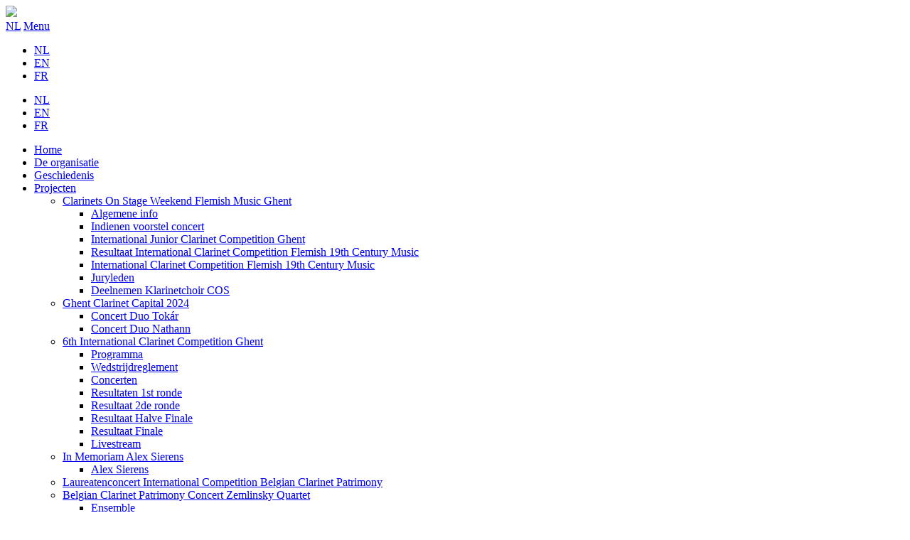

--- FILE ---
content_type: text/html
request_url: http://international-music-promotion.be/nl/pagina/the-masterclasses
body_size: 10135
content:
<!DOCTYPE html>
<!--[if lt IE 7 ]> <html lang="nl" class="ie6"> <![endif]-->
<!--[if IE 7 ]> <html lang="nl" class="ie7"> <![endif]-->
<!--[if IE 8 ]> <html lang="nl" class="ie8"> <![endif]-->
<!--[if IE 9 ]> <html lang="nl" class="ie9"> <![endif]-->
<!--[if (gt IE 9)|!(IE)]><!--> <html lang="nl" class="no-js"> <!--<![endif]-->
<head>
	<meta http-equiv="Content-Type" content="text/html; charset=UTF-8"> 
	<meta http-equiv="X-UA-Compatible" content="IE=edge,chrome=1">
	<meta name="viewport" content="width=device-width, user-scalable=yes, initial-scale=1, maximum-scale=1">

	

	<!-- For third-generation iPad with high-resolution Retina display from iOS7: -->
	<link rel="apple-touch-icon-precomposed" sizes="152x152" href="http://www.international-music-promotion.be/public/images/icons/touch/152x152.png" />
	<!-- For third-generation iPad with high-resolution Retina display until iOS6: -->
	<link rel="apple-touch-icon-precomposed" sizes="144x144" href="http://www.international-music-promotion.be/public/images/icons/touch/144x144.png" />
	<!-- For iPhone with high-resolution Retina display from iOS7: -->
	<link rel="apple-touch-icon-precomposed" sizes="120x120" href="http://www.international-music-promotion.be/public/images/icons/touch/120x120.png" />
	<!-- For iPhone with high-resolution Retina display until iOS6: -->
	<link rel="apple-touch-icon-precomposed" sizes="114x114" href="http://www.international-music-promotion.be/public/images/icons/touch/114x114.png" />
	<!-- For first- and second-generation iPad: -->
	<link rel="apple-touch-icon-precomposed" sizes="72x72" href="http://www.international-music-promotion.be/public/images/icons/touch/72x72.png" />
	<!-- For non-Retina iPhone, iPod Touch, and Android 2.1+ devices: -->
	<link rel="apple-touch-icon-precomposed" sizes="57x57" href="http://www.international-music-promotion.be/public/images/icons/touch/57x57.png" />

	<link href="http://www.international-music-promotion.be/public/images/icons/favicon.ico" rel="shortcut icon" />
	<link href="http://www.international-music-promotion.be/public/images/icons/favicon.ico" rel="favicon" />


	<link rel="canonical" href="">

		<meta name="title" content="International Music Promotion" >
<meta name="keywords" content="International, Music, Promotion" >
<meta name="description" content="
	CLARINETS ON STAGE/THE MASTERCLASSES richt zich naast de conservatorium en universiteit studenten met specialisatie &amp;lsquo;klarinet&amp;rsquo; ook tot de jong-professionelen. Dit project richt zich op individueel onderricht en effectieve masterclas..." >
<meta name="og:description" content="
	CLARINETS ON STAGE/THE MASTERCLASSES richt zich naast de conservatorium en universiteit studenten met specialisatie &amp;lsquo;klarinet&amp;rsquo; ook tot de jong-professionelen. Dit project richt zich op individueel onderricht en effectieve masterclas..." >
<meta name="og:site_name" content="International Music Promotion" >
<meta name="og:title" content="International Music Promotion" >
<meta name="og:image" content="http://www.international-music-promotion.be/public/images/imp_logo_facebook_og.png?v1.0" >
<meta name="og:locale" content="nl_BE" >
<meta name="og:url" content="/" >
<meta name="og:type" content="website" >	<title>The Masterclasses - International Music Promotion</title>	<link href="http://www.international-music-promotion.be/public/css/base.css?vv2014-05-15" media="screen, print" rel="stylesheet" type="text/css" >
<link href="http://www.international-music-promotion.be/public/css/grid.css?vv2014-05-15" media="screen, print" rel="stylesheet" type="text/css" >
<link href="http://www.international-music-promotion.be/public/css/forms.css?vv2014-05-15" media="screen, print" rel="stylesheet" type="text/css" >
<link href="http://www.international-music-promotion.be/public/css/social.css?vv2014-05-15" media="screen, print" rel="stylesheet" type="text/css" >
<link href="http://www.international-music-promotion.be/public/css/screen.css?vv2014-05-15" media="screen, print" rel="stylesheet" type="text/css" >
<link href="http://www.international-music-promotion.be/public/js/fancybox/jquery.fancybox.css?vv2014-05-15" media="screen, print" rel="stylesheet" type="text/css" >
<link href="http://www.international-music-promotion.be/public/css/print.css?vv2014-05-15" media="print" rel="stylesheet" type="text/css" >
		<script type="text/javascript" src="https://ajax.googleapis.com/ajax/libs/jquery/1.7/jquery.min.js"></script>
	<script type="text/javascript" src="http://www.international-music-promotion.be/public/js/fancybox/jquery.fancybox.pack.js"></script>
	<script type="text/javascript" src="http://www.international-music-promotion.be/public/js/modernizr.custom.js"></script>
	<script type="text/javascript" src="http://www.international-music-promotion.be/public/js/scripts.js"></script>	
	<script src="https://cdn.lr-ingest.io/LogRocket.min.js" crossorigin="anonymous"></script>
	<script>window.LogRocket && window.LogRocket.init('vv6cap/international-music-promotion');</script>
	<!--[if lt IE 9]>
		<script type="text/javascript" src="http://www.international-music-promotion.be/public/js/html5.js"></script>
		<script type="text/javascript" src="http://www.international-music-promotion.be/public/js/respond.min.js"></script>
	<![endif]-->
	<link href='https://fonts.googleapis.com/css?family=Oswald' rel='stylesheet' type='text/css'>
	<script type="text/javascript">
	  WebFontConfig = {
	    google: { families: [ 'Open+Sans:400,600:latin','PT+Sans:700:latin' ] }
	  };
	  (function() {
	    var wf = document.createElement('script');
	    wf.src = ('https:' == document.location.protocol ? 'https' : 'http') +
	      '://ajax.googleapis.com/ajax/libs/webfont/1/webfont.js';
	    wf.type = 'text/javascript';
	    wf.async = 'true';
	    var s = document.getElementsByTagName('script')[0];
	    s.parentNode.insertBefore(wf, s);
	  })(); </script>	
		
	
	<script>
  (function(i,s,o,g,r,a,m){i['GoogleAnalyticsObject']=r;i[r]=i[r]||function(){
  (i[r].q=i[r].q||[]).push(arguments)},i[r].l=1*new Date();a=s.createElement(o),
  m=s.getElementsByTagName(o)[0];a.async=1;a.src=g;m.parentNode.insertBefore(a,m)
  })(window,document,'script','//www.google-analytics.com/analytics.js','ga');

  ga('create', 'UA-2298238-8', 'international-music-promotion.be');
  ga('send', 'pageview');

</script>
	
</head>
<body id="pages-show">

	<header class="main">
		<div class="colors"><span></span><span></span><span></span><span></span></div>
		<div class="container">
			<a style="border-bottom:0px;" href="/" class="logo"> <img class="logo" src="http://www.international-music-promotion.be/public/images/transp.png"/></a>			<div class="hide-mobile">
				<div class="soc">
    <a class="soc-facebook" href="http://www.facebook.com/ImpVzw"></a>
    <a class="soc-twitter" href="http://www.twitter.com"></a>
    <a class="soc-youtube soc-icon-last" href="http://www.youtube.com/user/IMPvzw/videos"></a>
</div>			</div>
			<nav>
				
				<a href="javascript:void(0);" id="toggle-language" class="hide-desktop">NL</a>
				<a href="javascript:void(0);" id="toggle-main-menu" class="hide-desktop">Menu</a>
				<ul class="language">
	<li class="active"><a href="/nl/pagina/the-masterclasses">NL</a></li>
	<li ><a href="/en/page/the-masterclasses">EN</a></li>
	<li ><a href="/fr/page/the-masterclasses">FR</a></li>
</ul>
			</nav>

		</div>
	</header>
	<div class="container">
		<aside class="menu language">
			<nav>
			<ul class="language">
	<li class="active"><a href="/nl/pagina/the-masterclasses">NL</a></li>
	<li ><a href="/en/page/the-masterclasses">EN</a></li>
	<li ><a href="/fr/page/the-masterclasses">FR</a></li>
</ul>			
			</nav>
		</aside>
		<aside class="menu menu-main">
            <nav>
	<ul class="navigation">
    <li>
        <a id="menu-menu-home" title="Home" href="/nl">Home</a>
    </li>
    <li>
        <a id="menu-menu-about" title="De organisatie" href="/nl/pagina/de-organisatie">De organisatie</a>
    </li>
    <li>
        <a id="menu-menu-history" title="Geschiedenis" href="/nl/pagina/geschiedenis">Geschiedenis</a>
    </li>
    <li class="active">
        <a id="menu-menu-projecten" title="Projecten" href="/nl/project">Projecten</a>
        <ul>
            <li>
                <a id="menu-menu-project-41" title="Clarinets On Stage Weekend Flemish Music Ghent" href="/nl/project/clarinets-on-stage-weekend-flemish-music-ghent">Clarinets On Stage Weekend Flemish Music Ghent</a>
                <ul>
                    <li>
                        <a id="menu-menu-Info_COS_2026" title="Algemene info" href="/nl/pages/show/id/172">Algemene info</a>
                    </li>
                    <li>
                        <a id="menu-menu-Proposal_COS_206" title="Indienen voorstel concert" href="/nl/pagina/indienen-voorstel-concert">Indienen voorstel concert</a>
                    </li>
                    <li>
                        <a id="menu-menu-Junior_wedstrijd_2026" title="International Junior Clarinet Competition Ghent" href="/nl/pagina/international-junior-clarinet-competition-ghent">International Junior Clarinet Competition Ghent</a>
                    </li>
                    <li>
                        <a id="menu-menu-Resultaat_online_COS" title="Resultaat International Clarinet Competition Flemish 19th Century Music" href="/nl/pagina/resultaat-international-clarinet-competition-flemish-19th-century-music">Resultaat International Clarinet Competition Flemish 19th Century Music</a>
                    </li>
                    <li>
                        <a id="menu-menu-Online_wedstrijd_COS_2026" title="International Clarinet Competition Flemish 19th Century Music" href="/nl/pagina/international-clarinet-competition-flemish-19th-century-music">International Clarinet Competition Flemish 19th Century Music</a>
                    </li>
                    <li>
                        <a id="menu-menu-Jury_wedstrijd_COS_2026" title="Juryleden" href="/nl/pagina/juryleden">Juryleden</a>
                    </li>
                    <li>
                        <a id="menu-menu-Choir_COS_2026" title="Deelnemen Klarinetchoir COS" href="/nl/pages/show/id/173">Deelnemen Klarinetchoir COS</a>
                    </li>
                </ul>
            </li>
            <li>
                <a id="menu-menu-project-40" title="Ghent Clarinet Capital 2024" href="/nl/project/ghent-clarinet-capital-2024">Ghent Clarinet Capital 2024</a>
                <ul>
                    <li>
                        <a id="menu-menu-Concert_Duo_Tokár" title="Concert Duo Tokár" href="/nl/pagina/concert-duo-tok&amp;Atilde;&amp;iexcl;r">Concert Duo Tokár</a>
                    </li>
                    <li>
                        <a id="menu-menu-Concert_Duo_Nathann" title="Concert Duo Nathann" href="/nl/pagina/concert-duo-nathann">Concert Duo Nathann</a>
                    </li>
                </ul>
            </li>
            <li>
                <a id="menu-menu-project-38" title="6th International Clarinet Competition Ghent" href="/nl/project/6th-international-clarinet-competition-ghent">6th International Clarinet Competition Ghent</a>
                <ul>
                    <li>
                        <a id="menu-menu-Programma_6th_ICCG" title="Programma" href="/nl/pagina/programma-4">Programma</a>
                    </li>
                    <li>
                        <a id="menu-menu-Wedstrijdreglement_2024" title="Wedstrijdreglement" href="/nl/pagina/wedstrijdreglement-7">Wedstrijdreglement</a>
                    </li>
                    <li>
                        <a id="menu-menu-Concerten_6ICCG" title="Concerten" href="/nl/pages/show/id/161">Concerten</a>
                    </li>
                    <li>
                        <a id="menu-menu-Resultaten_1ste_ronde_6th_ICCG" title="Resultaten 1st ronde" href="/nl/pagina/resultaten-1st-ronde-1">Resultaten 1st ronde</a>
                    </li>
                    <li>
                        <a id="menu-menu-Resultaat_2de_ronde_6ICCG" title="Resultaat 2de ronde" href="/nl/pages/show/id/165">Resultaat 2de ronde</a>
                    </li>
                    <li>
                        <a id="menu-menu-Resultaat_halve_finale_6ICCG" title="Resultaat Halve Finale" href="/nl/pages/show/id/167">Resultaat Halve Finale</a>
                    </li>
                    <li>
                        <a id="menu-menu-Resultaat_finale_6ICCG" title="Resultaat Finale" href="/nl/pages/show/id/168">Resultaat Finale</a>
                    </li>
                    <li>
                        <a id="menu-menu-Livestream_6ICCG" title="Livestream" href="/nl/pagina/livestream">Livestream</a>
                    </li>
                </ul>
            </li>
            <li>
                <a id="menu-menu-project-39" title="In Memoriam Alex Sierens" href="/nl/project/in-memoriam-alex-sierens">In Memoriam Alex Sierens</a>
                <ul>
                    <li>
                        <a id="menu-menu-Alex_Sierens" title="Alex Sierens" href="/nl/pages/show/id/160">Alex Sierens</a>
                    </li>
                </ul>
            </li>
            <li>
                <a id="menu-menu-project-35" title="Laureatenconcert International Competition Belgian Clarinet Patrimony" href="/nl/project/laureatenconcert-international-competition-belgian-clarinet-patrimony">Laureatenconcert International Competition Belgian Clarinet Patrimony</a>
            </li>
            <li>
                <a id="menu-menu-project-36" title="Belgian Clarinet Patrimony Concert Zemlinsky Quartet" href="/nl/project/belgian-clarinet-patrimony-concert-zemlinsky-quartet">Belgian Clarinet Patrimony Concert Zemlinsky Quartet</a>
                <ul>
                    <li>
                        <a id="menu-menu-BCP_Concert_Zemlinsky" title="Ensemble" href="/nl/pages/show/id/153">Ensemble</a>
                    </li>
                </ul>
            </li>
            <li>
                <a id="menu-menu-project-37" title="Dag van de Klarinet - Belgian Clarinet Patrimony" href="/nl/project/dag-van-de-klarinet-belgian-clarinet-patrimony">Dag van de Klarinet - Belgian Clarinet Patrimony</a>
                <ul>
                    <li>
                        <a id="menu-menu-project-37-subscribe" title="Inschrijven" href="/nl/inschrijven/inschrijvingsformulier-dag-van-de-klarinet">Inschrijven</a>
                    </li>
                    <li>
                        <a id="menu-menu-Betaling_" title="Betaling" href="/nl/pages/show/id/156">Betaling</a>
                    </li>
                </ul>
            </li>
            <li>
                <a id="menu-menu-project-34" title="International Competition Belgian Clarinet Patrimony" href="/nl/project/international-competition-belgian-clarinet-patrimony">International Competition Belgian Clarinet Patrimony</a>
                <ul>
                    <li>
                        <a id="menu-menu-Wedstrijdreglement_2023" title="Wedstrijdreglement" href="/nl/pagina/wedstrijdreglement-6">Wedstrijdreglement</a>
                    </li>
                    <li>
                        <a id="menu-menu-Programma_ICBCP" title="Programma" href="/nl/pagina/programma-3">Programma</a>
                    </li>
                    <li>
                        <a id="menu-menu-Resultaten_ICBCP" title="Resultaten" href="/nl/pagina/resultaten-1">Resultaten</a>
                    </li>
                </ul>
            </li>
            <li>
                <a id="menu-menu-project-33" title="DAG VAN DE KLARINET" href="/nl/project/dag-van-de-klarinet">DAG VAN DE KLARINET</a>
                <ul>
                    <li>
                        <a id="menu-menu-Docenten_COS" title="Docenten" href="/nl/pagina/docenten-1">Docenten</a>
                    </li>
                </ul>
            </li>
            <li>
                <a id="menu-menu-project-32" title="Clarinets On Stage.NL" href="/nl/project/clarinets-on-stagenl">Clarinets On Stage.NL</a>
                <ul>
                    <li>
                        <a id="menu-menu-Deelnemende_choirs" title="Clarinet Choirs" href="/nl/pagina/clarinet-choirs">Clarinet Choirs</a>
                    </li>
                    <li>
                        <a id="menu-menu-Docenten_COS_NL_2022" title="Docenten" href="/nl/pagina/docenten">Docenten</a>
                    </li>
                    <li>
                        <a id="menu-menu-Voor_wie" title="Wie kan deelnemen?" href="/nl/pages/show/id/135">Wie kan deelnemen?</a>
                    </li>
                    <li>
                        <a id="menu-menu-Wat?" title="Wat?" href="/nl/pages/show/id/136">Wat?</a>
                    </li>
                    <li>
                        <a id="menu-menu-Waar?" title="Locatie" href="/nl/pages/show/id/138">Locatie</a>
                    </li>
                    <li>
                        <a id="menu-menu-Kostprijs" title="Kostprijs" href="/nl/pagina/kostprijs">Kostprijs</a>
                    </li>
                </ul>
            </li>
            <li>
                <a id="menu-menu-project-26" title="5th International Clarinet Competition Ghent" href="/nl/project/5th-international-clarinet-competition-ghent">5th International Clarinet Competition Ghent</a>
                <ul>
                    <li>
                        <a id="menu-menu-Planning_wedstrijd_2022" title="Planning" href="/nl/pagina/planning-3">Planning</a>
                    </li>
                    <li>
                        <a id="menu-menu-Programma_5th_ICCG" title="Programma" href="/nl/pagina/programma-2">Programma</a>
                    </li>
                    <li>
                        <a id="menu-menu-Jury_2021" title="Jury" href="/nl/pagina/jury-6">Jury</a>
                    </li>
                    <li>
                        <a id="menu-menu-Tickets" title="Tickets" href="/nl/pages/show/id/139">Tickets</a>
                    </li>
                    <li>
                        <a id="menu-menu-Livestream" title="Livestream competition" href="/nl/pagina/livestream-competition">Livestream competition</a>
                    </li>
                    <li>
                        <a id="menu-menu-Ensemble_&amp;_Orkest" title="Ensemble &amp; Orkest" href="/nl/pagina/ensemble-orkest">Ensemble &amp; Orkest</a>
                    </li>
                    <li>
                        <a id="menu-menu-Resultaten_finale" title="Resultaten Finale" href="/nl/pages/show/id/143">Resultaten Finale</a>
                    </li>
                    <li>
                        <a id="menu-menu-Resultaten_halve_finale" title="Resultaten Halve Finale" href="/nl/pagina/resultaten-halve-finale">Resultaten Halve Finale</a>
                    </li>
                    <li>
                        <a id="menu-menu-Resultaten_2de_ronde" title="Resultaten 2de ronde" href="/nl/pages/show/id/141">Resultaten 2de ronde</a>
                    </li>
                    <li>
                        <a id="menu-menu-Resultaten_1ste_ronde" title="Resultaten 1ste ronde" href="/nl/pagina/resultaten-1ste-ronde">Resultaten 1ste ronde</a>
                    </li>
                    <li>
                        <a id="menu-menu-Resultaten_preselectie" title="Resultaten Preselectie" href="/nl/pagina/resultaten-preselectie">Resultaten Preselectie</a>
                    </li>
                    <li>
                        <a id="menu-menu-Wedstrijdreglement_2021" title="Wedstrijdreglement" href="/nl/pagina/wedstrijdreglement-5">Wedstrijdreglement</a>
                    </li>
                </ul>
            </li>
            <li>
                <a id="menu-menu-project-30" title="Concert Zemlinsky Quartet Lievegem" href="/nl/project/concert-zemlinsky-quartet-lievegem">Concert Zemlinsky Quartet Lievegem</a>
                <ul>
                    <li>
                        <a id="menu-menu-Zemlinsky_Quartet" title="Zemlinsky Quartet" href="/nl/pagina/zemlinsky-quartet">Zemlinsky Quartet</a>
                    </li>
                    <li>
                        <a id="menu-menu-Solisten_Zemlinsky" title="Solisten" href="/nl/pagina/solisten">Solisten</a>
                    </li>
                    <li>
                        <a id="menu-menu-Link_Streaming" title="Link Streaming" href="/nl/pages/show/id/130">Link Streaming</a>
                    </li>
                </ul>
            </li>
            <li>
                <a id="menu-menu-project-31" title="Concert Zemlinsky Quartet Oostende" href="/nl/project/concert-zemlinsky-quartet-oostende">Concert Zemlinsky Quartet Oostende</a>
                <ul>
                    <li>
                        <a id="menu-menu-Zemlinsky_Quartet_2" title="Zemlinsky Quartet" href="/nl/pages/show/id/128">Zemlinsky Quartet</a>
                    </li>
                    <li>
                        <a id="menu-menu-Solisten_Zemlinsky_2" title="Solisten" href="/nl/pages/show/id/129">Solisten</a>
                    </li>
                </ul>
            </li>
            <li>
                <a id="menu-menu-project-29" title="Persvoorstelling Van Eyck Revisited" href="/nl/project/persvoorstelling-van-eyck-revisited">Persvoorstelling Van Eyck Revisited</a>
            </li>
            <li class="active">
                <a id="menu-menu-project-23" title="Clarinets On Stage 2020" href="/nl/project/clarinets-on-stage-2020">Clarinets On Stage 2020</a>
                <ul>
                    <li>
                        <a id="menu-menu-Clarinets_On_Stage_/_The_Academy" title="The Academy" href="/nl/pagina/the-academy">The Academy</a>
                    </li>
                    <li class="active">
                        <a id="menu-menu-Clarinets_On_Stage_/_The_Masterclasses" title="The Masterclasses" href="/nl/pagina/the-masterclasses">The Masterclasses</a>
                    </li>
                    <li>
                        <a id="menu-menu-Clarinets_On_Stage_/_Docenten" title="Docenten / Professoren" href="/nl/pagina/docenten-professoren">Docenten / Professoren</a>
                    </li>
                </ul>
            </li>
            <li>
                <a id="menu-menu-project-25" title="Clarinets On Stage: The Concerts" href="/nl/project/clarinets-on-stage-the-concerts">Clarinets On Stage: The Concerts</a>
                <ul>
                    <li>
                        <a id="menu-menu-Concert_TIC" title="Concert The International Clarinets" href="/nl/pagina/concert-the-international-clarinets">Concert The International Clarinets</a>
                    </li>
                    <li>
                        <a id="menu-menu-Concert_Yassine_COS" title="Concert Duo Yassine &amp; Taha Posman" href="/nl/pagina/concert-duo-yassine-taha-posman">Concert Duo Yassine &amp; Taha Posman</a>
                    </li>
                    <li>
                        <a id="menu-menu-Concert_Black_Monster" title="Concert Black Monster" href="/nl/pagina/concert-black-monster">Concert Black Monster</a>
                    </li>
                    <li>
                        <a id="menu-menu-Slothappening_COS_2020" title="Slothappening Clarinets On Stage" href="/nl/pagina/slothappening-clarinets-on-stage">Slothappening Clarinets On Stage</a>
                    </li>
                    <li>
                        <a id="menu-menu-Concert_Arte_Amanti_Festival" title="Concert Arte Amanti Festival" href="/nl/pagina/concert-arte-amanti-festival">Concert Arte Amanti Festival</a>
                    </li>
                    <li>
                        <a id="menu-menu-Concert_Arlequino_COS" title="Concert Arlequino Porcelino" href="/nl/pagina/concert-arlequino-porcelino">Concert Arlequino Porcelino</a>
                    </li>
                    <li>
                        <a id="menu-menu-Tickets_Concertreeks_COS" title="Tickets" href="/nl/pagina/tickets">Tickets</a>
                    </li>
                </ul>
            </li>
            <li>
                <a id="menu-menu-project-22" title="Clarinetfest 2018" href="/nl/project/clarinetfest-2018">Clarinetfest 2018</a>
                <ul>
                    <li>
                        <a id="menu-menu-Concerten_Clarinetfest" title="Concerten" href="/nl/pagina/concerten">Concerten</a>
                    </li>
                </ul>
            </li>
            <li>
                <a id="menu-menu-project-21" title="Junior Clarinet Competition 2018" href="/nl/project/junior-clarinet-competition-2018">Junior Clarinet Competition 2018</a>
                <ul>
                    <li>
                        <a id="menu-menu-wedstrijdreglement_2018" title="Wedstrijdreglement" href="/nl/pagina/wedstrijdreglement-3">Wedstrijdreglement</a>
                    </li>
                    <li>
                        <a id="menu-menu-Foto's_Junior_Competition_2018" title="Foto's" href="/nl/pagina/foto-s-3">Foto's</a>
                    </li>
                </ul>
            </li>
            <li>
                <a id="menu-menu-project-20" title="Clarinets on Stage 2018" href="/nl/project/clarinets-on-stage-2018">Clarinets on Stage 2018</a>
                <ul>
                    <li>
                        <a id="menu-menu-Info_COS_2018" title="Informatie" href="/nl/pages/show/id/100">Informatie</a>
                    </li>
                    <li>
                        <a id="menu-menu-Master_Classes" title="Master Classes" href="/nl/pagina/master-classes">Master Classes</a>
                    </li>
                    <li>
                        <a id="menu-menu-Docenten" title="Professoren / Docenten" href="/nl/pages/show/id/101">Professoren / Docenten</a>
                    </li>
                    <li>
                        <a id="menu-menu-Foto's_COS_2018" title="Foto's" href="/nl/pages/show/id/105">Foto's</a>
                    </li>
                </ul>
            </li>
            <li>
                <a id="menu-menu-project-19" title="Gent Klarinet Festival 2017" href="/nl/project/gent-klarinet-festival-2017">Gent Klarinet Festival 2017</a>
                <ul>
                    <li>
                        <a id="menu-menu-Halve_finale" title="Concert Halve Finale '4th International Clarinet Competition'" href="/nl/pagina/concert-halve-finale-4th-international-clarinet-competition">Concert Halve Finale '4th International Clarinet Competition'</a>
                    </li>
                    <li>
                        <a id="menu-menu-Finale_2017" title="Concert Finale '4th International Clarinet Competition'" href="/nl/pages/show/id/91">Concert Finale '4th International Clarinet Competition'</a>
                    </li>
                </ul>
            </li>
            <li>
                <a id="menu-menu-project-17" title="4th International Clarinet Competition Ghent" href="/nl/project/4th-international-clarinet-competition-ghent">4th International Clarinet Competition Ghent</a>
                <ul>
                    <li>
                        <a id="menu-menu-Bescherming_Koningin_Paola_4th_International_Clari" title="Onder de bescherming van H.M. Koningin Paola" href="/nl/pages/show/id/85">Onder de bescherming van H.M. Koningin Paola</a>
                    </li>
                    <li>
                        <a id="menu-menu-Programma_2017" title="Programma" href="/nl/pagina/programma-1">Programma</a>
                    </li>
                    <li>
                        <a id="menu-menu-Wedstrijdsreglement_2017" title="Wedstrijdreglement" href="/nl/pagina/wedstrijdreglement-2">Wedstrijdreglement</a>
                    </li>
                    <li>
                        <a id="menu-menu-Jury_4th_International_Clarinet_Competition" title="Jury" href="/nl/pagina/jury-5">Jury</a>
                    </li>
                    <li>
                        <a id="menu-menu-Planning_4th_International_Clarinet_Competition" title="Planning" href="/nl/pagina/planning-2">Planning</a>
                    </li>
                    <li>
                        <a id="menu-menu-Pianisten_2017" title="Begeleiders" href="/nl/pages/show/id/86">Begeleiders</a>
                    </li>
                    <li>
                        <a id="menu-menu-Strijkkwartet_2017" title="Strijkkwartet" href="/nl/pagina/strijkkwartet">Strijkkwartet</a>
                    </li>
                    <li>
                        <a id="menu-menu-Orkest" title="Orkest" href="/nl/pagina/orkest">Orkest</a>
                    </li>
                    <li>
                        <a id="menu-menu-Resultaat_finale_2017" title="Resultaten Finale" href="/nl/pages/show/id/97">Resultaten Finale</a>
                    </li>
                    <li>
                        <a id="menu-menu-Bedankt" title="Dank u" href="/nl/pages/show/id/98">Dank u</a>
                    </li>
                </ul>
            </li>
            <li>
                <a id="menu-menu-project-18" title="Clarinets on Stage 2017" href="/nl/project/clarinets-on-stage-2017">Clarinets on Stage 2017</a>
                <ul>
                    <li>
                        <a id="menu-menu-Informatie_stage_2017" title="Info" href="/nl/pages/show/id/83">Info</a>
                    </li>
                    <li>
                        <a id="menu-menu-Slotconcert_stage_2017" title="Slotconcert" href="/nl/pages/show/id/84">Slotconcert</a>
                    </li>
                </ul>
            </li>
            <li>
                <a id="menu-menu-project-15" title="Clarinets on Stage" href="/nl/project/clarinets-on-stage">Clarinets on Stage</a>
                <ul>
                    <li>
                        <a id="menu-menu-Informatie" title="Info" href="/nl/pages/show/id/77">Info</a>
                    </li>
                    <li>
                        <a id="menu-menu-Foto's_Clarinets_on_Stage_2016" title="Foto's" href="/nl/pages/show/id/82">Foto's</a>
                    </li>
                </ul>
            </li>
            <li>
                <a id="menu-menu-project-11" title="5th European Clarinet Festival" href="/nl/project/5th-european-clarinet-festival">5th European Clarinet Festival</a>
                <ul>
                    <li>
                        <a id="menu-menu-Deelnemers" title="Deelnemers" href="/nl/pagina/deelnemers">Deelnemers</a>
                    </li>
                    <li>
                        <a id="menu-menu-Planning_5th_European_Clarinet_Festival" title="Planning" href="/nl/pagina/planning-1">Planning</a>
                    </li>
                    <li>
                        <a id="menu-menu-Repetitieschema" title="Planning repetities" href="/nl/pagina/planning-repetities">Planning repetities</a>
                    </li>
                </ul>
            </li>
            <li>
                <a id="menu-menu-project-13" title="Concerten Les Bons Becs" href="/nl/project/concerten-les-bons-becs">Concerten Les Bons Becs</a>
                <ul>
                    <li>
                        <a id="menu-menu-Special_Guests" title="Special Guests" href="/nl/pagina/special-guests">Special Guests</a>
                    </li>
                </ul>
            </li>
            <li>
                <a id="menu-menu-project-12" title="Concerten 3rd International Clarinet Competition Ghent" href="/nl/project/concerten-3rd-international-clarinet-competition-ghent">Concerten 3rd International Clarinet Competition Ghent</a>
            </li>
            <li>
                <a id="menu-menu-project-10" title="3rd International Clarinet Competition" href="/nl/project/3rd-international-clarinet-competition">3rd International Clarinet Competition</a>
                <ul>
                    <li>
                        <a id="menu-menu-Wedstrijdsreglement" title="Wedstrijdreglement" href="/nl/pagina/wedstrijdreglement-1">Wedstrijdreglement</a>
                    </li>
                    <li>
                        <a id="menu-menu-Programma" title="Programma" href="/nl/pagina/programma">Programma</a>
                    </li>
                    <li>
                        <a id="menu-menu-Jury_3rd_International_Clarinet_Competition" title="Jury" href="/nl/pagina/jury-4">Jury</a>
                    </li>
                    <li>
                        <a id="menu-menu-Concerten" title="Concerten" href="/nl/pages/show/id/64">Concerten</a>
                    </li>
                    <li>
                        <a id="menu-menu-foto's_3rd_International_Clarinet_Competition" title="Foto's" href="/nl/pagina/foto-s-1">Foto's</a>
                    </li>
                    <li>
                        <a id="menu-menu-Resultaten_3rd_International_Clarinet_Competition" title="Resultaten" href="/nl/pagina/resultaten">Resultaten</a>
                    </li>
                    <li>
                        <a id="menu-menu-Pers" title="Pers" href="/nl/pages/show/id/67">Pers</a>
                    </li>
                </ul>
            </li>
            <li>
                <a id="menu-menu-project-8" title="Ghent Clarinet Capital 2015" href="/nl/project/ghent-clarinet-capital-2015">Ghent Clarinet Capital 2015</a>
                <ul>
                    <li>
                        <a id="menu-menu-De_Kunstenaar" title="De Kunstenaar" href="/nl/pagina/de-kunstenaar">De Kunstenaar</a>
                    </li>
                    <li>
                        <a id="menu-menu-Foto's_onthulling_beeld" title="Foto's onthulling beeld" href="/nl/pagina/foto-s-onthulling-beeld">Foto's onthulling beeld</a>
                    </li>
                    <li>
                        <a id="menu-menu-Foto's_laureatenconcert_2014" title="Foto's laureatenconcert" href="/nl/pagina/foto-s-laureatenconcert">Foto's laureatenconcert</a>
                    </li>
                    <li>
                        <a id="menu-menu-Artikel" title="Pers" href="/nl/pagina/pers">Pers</a>
                    </li>
                </ul>
            </li>
            <li>
                <a id="menu-menu-project-9" title="Laureatenconcert" href="/nl/project/laureatenconcert-1">Laureatenconcert</a>
            </li>
            <li>
                <a id="menu-menu-project-3" title="2nd Benelux Clarinet Competition" href="/nl/project/2nd-benelux-clarinet-competition">2nd Benelux Clarinet Competition</a>
                <ul>
                    <li>
                        <a id="menu-menu-Bescherming_Koningin_Paola_2nd_Benelux_Clarinet_Co" title="Onder de bescherming van H.M. Koninging Paola" href="/nl/pagina/onder-de-bescherming-van-hm-koninging-paola-3">Onder de bescherming van H.M. Koninging Paola</a>
                    </li>
                    <li>
                        <a id="menu-menu-wedstrijdreglement" title="Wedstrijdreglement" href="/nl/pagina/wedstrijdreglement">Wedstrijdreglement</a>
                    </li>
                    <li>
                        <a id="menu-menu-prijzen_benelux" title="Prijzen" href="/nl/pagina/prijzen">Prijzen</a>
                    </li>
                    <li>
                        <a id="menu-menu-jury_benelux" title="Jury" href="/nl/pagina/jury">Jury</a>
                    </li>
                    <li>
                        <a id="menu-menu-begeleiders" title="Pianobegeleiders" href="/nl/pagina/pianobegeleiders">Pianobegeleiders</a>
                    </li>
                    <li>
                        <a id="menu-menu-Resultaten_Lagere_Graad" title="Resultaten Lagere Graad" href="/nl/pagina/resultaten-lagere-graad">Resultaten Lagere Graad</a>
                    </li>
                    <li>
                        <a id="menu-menu-Resultaten_Middelbare_Graad" title="Resultaten Middelbare Graad" href="/nl/pagina/resultaten-middelbare-graad">Resultaten Middelbare Graad</a>
                    </li>
                    <li>
                        <a id="menu-menu-Resultaten_Hoger_Graad" title="Resultaten Hogere Graad" href="/nl/pagina/resultaten-hogere-graad">Resultaten Hogere Graad</a>
                    </li>
                    <li>
                        <a id="menu-menu-Foto's_2014" title="Foto's" href="/nl/pagina/foto-s-2">Foto's</a>
                    </li>
                </ul>
            </li>
            <li>
                <a id="menu-menu-project-6" title="Concert Simon Bolivar Youth Symphony Band" href="/nl/project/concert-simon-bolivar-youth-symphony-band">Concert Simon Bolivar Youth Symphony Band</a>
            </li>
            <li>
                <a id="menu-menu-project-2" title="3rd European Clarinet Festival" href="/nl/project/3rd-european-clarinet-festival">3rd European Clarinet Festival</a>
                <ul>
                    <li>
                        <a id="menu-menu-Foto's_3rd_European_Clarinet_Festival" title="Foto's" href="/nl/pagina/foto-s">Foto's</a>
                    </li>
                </ul>
            </li>
            <li>
                <a id="menu-menu-project-1" title="2nd International Clarinet Competition" href="/nl/project/2nd-international-clarinet-competition">2nd International Clarinet Competition</a>
                <ul>
                    <li>
                        <a id="menu-menu-Bescherming_Koningin_Paola_2nd_International_Clari" title="Onder de bescherming van H.M. Koningin Paola" href="/nl/pagina/onder-de-bescherming-van-hm-koningin-paola-2">Onder de bescherming van H.M. Koningin Paola</a>
                    </li>
                    <li>
                        <a id="menu-menu-Jury_2nd_International_Clarinet_Competition" title="Jury" href="/nl/pagina/jury-3">Jury</a>
                    </li>
                    <li>
                        <a id="menu-menu-Laureaten_2nd_International_Clarinet_Competition" title="Laureaten" href="/nl/pagina/laureaten-2">Laureaten</a>
                    </li>
                </ul>
            </li>
            <li>
                <a id="menu-menu-project-4" title="Laureatenconcert" href="/nl/project/laureatenconcert">Laureatenconcert</a>
            </li>
            <li>
                <a id="menu-menu-project-5" title="Benelux Clarinet Competition 2011" href="/nl/project/benelux-clarinet-competition-2011">Benelux Clarinet Competition 2011</a>
                <ul>
                    <li>
                        <a id="menu-menu-Bescherming_Koningin_Paola_Benelux_Competition_201" title="Onder de bescherming van H.M. Koningin Paola" href="/nl/pagina/onder-de-bescherming-van-hm-koningin-paola-1">Onder de bescherming van H.M. Koningin Paola</a>
                    </li>
                    <li>
                        <a id="menu-menu-jury_benelux_competition_2011" title="Jury" href="/nl/pagina/jury-2">Jury</a>
                    </li>
                    <li>
                        <a id="menu-menu-Laureaten_Benelux_2011" title="Laureaten" href="/nl/pagina/laureaten">Laureaten</a>
                    </li>
                </ul>
            </li>
            <li>
                <a id="menu-menu-project-7" title="1st International Clarinet Competition" href="/nl/project/1st-international-clarinet-competition">1st International Clarinet Competition</a>
                <ul>
                    <li>
                        <a id="menu-menu-Bescherming_Koningin_Paola" title="Onder de bescherming van H.M. Koningin Paola" href="/nl/pagina/onder-de-bescherming-van-hm-koningin-paola">Onder de bescherming van H.M. Koningin Paola</a>
                    </li>
                    <li>
                        <a id="menu-menu-Jury_1ste_International_Clarinet_Competition" title="Jury" href="/nl/pagina/jury-1">Jury</a>
                    </li>
                    <li>
                        <a id="menu-menu-Laureaten_International_Competiton_2010" title="Laureaten" href="/nl/pagina/laureaten-1">Laureaten</a>
                    </li>
                </ul>
            </li>
        </ul>
    </li>
    <li>
        <a id="menu-menu-media" title="Mediatheek" href="/nl/pagina/mediatheek">Mediatheek</a>
    </li>
    <li>
        <a id="menu-menu-links" title="Links" href="/nl/pagina/links">Links</a>
    </li>
    <li>
        <a id="menu-menu-contact" title="Contacteer ons" href="/nl/pagina/contacteer-ons">Contacteer ons</a>
    </li>
    <li>
        <a id="menu-menu-Privacy" title="Privacyverklaring" href="/nl/pagina/privacyverklaring">Privacyverklaring</a>
    </li>
</ul></nav>
			<div class="partners hide-mobile">
</div>			
			<div class="partners hide-mobile">
</div>
        </aside><div class="content">	
				<article>

<header><h1>The Masterclasses</h1></header>

	<p>
	CLARINETS ON STAGE/THE MASTERCLASSES richt zich naast de conservatorium en universiteit studenten met specialisatie &lsquo;klarinet&rsquo; ook tot de jong-professionelen. Dit project richt zich op individueel onderricht en effectieve masterclasses. Voor de individuele lessen stellen de studenten zelf een repertorium voor dat ze vermelden bij inschrijving. De lessen staan open voor alle deelnemers (zowel actief als passief). Naast deze individuele lessen geven de professoren ook masterclasses over &eacute;&eacute;n bepaald onderwerp, bv. Franse muziek, klassieke en romantische periode, hedendaagse muziek en -technieken, orkestspel, &hellip;</p>
<p>
	Er is voor de volledige cursus een pianist ter beschikking.</p>
<p>
	Speciaal voor dit onderdeel van Clarinets on Stage wordt samengewerkt met de absoluut internationale wereldtop.</p>
<p>
	Om de inschrijvingskost zo laag mogelijk te houden, werd gekozen om te verblijven in het prachtige PEACE VILLAGE in Mesen. Dit is een moderne hostel met kamers van 4 en 6 personen, in het hart van de regio waar de 1&deg; Wereldoorlog plaatsgreep. De inschrijvingsprijs omvat zowel de lessen als het verblijf met vol pension.</p>
<p>
	De plaatsen zijn beperkt, de organisatie zal de inschrijvingen sluiten op het moment dat de cursus vol zit. We raden dus aan om snel te reageren.</p>
<p>
	Voor de slothappening wordt de volledige groep per bus naar het Koninklijk Muziekconservatorium van Gent verplaatst. Daar vinden de concerten plaats (recital en kamermuziekconcert met de studenten). Het slot wordt een uitvoering van een selectie uit CARMINA BURANA voor solisten (klarinet), koor (Gents Madrigaalkoor) en Clarinetchoir (met alle deelnemers van zowel de ACADEMY als THE MASTERCLASSES).&nbsp; Er wordt speciaal voor deze uitvoering een aangepast arrangement gemaakt. Het geheel zal onder leiding staan van Johan Duijck, prof. aan het &ldquo;Koninklijk Conservatorium Gent&rdquo; en voormalig dirigent van het koor van &ldquo;Sint Martens in The Fields&rdquo; London.</p>
<p>
	Meer info op: <a href="http://www.clarinetsonstage.be" target="_blank">Clarinets On Stage</a>.</p>

	
</article>

		</div>
		<div class="soc-mobile hide-desktop">
			<div class="soc">
    <a class="soc-facebook" href="http://www.facebook.com/ImpVzw"></a>
    <a class="soc-twitter" href="http://www.twitter.com"></a>
    <a class="soc-youtube soc-icon-last" href="http://www.youtube.com/user/IMPvzw/videos"></a>
</div>		</div>

	</div>
	
	<footer>
		<div class="colors"><span></span><span></span><span></span><span></span></div>	
		<div class="container">
			
<div class="sitemap">
	<div class="grid cf">
		<nav>
			<div class="col col1-3">
				<h3>Sitemap</h3>
								
				<ul class="navigation">
										<li>
						<a id="menu-home" title="Home" href="/nl">Home</a>
						
					</li>
										<li>
						<a id="menu-about" title="De organisatie" href="/nl/pagina/de-organisatie">De organisatie</a>
						
					</li>
										<li>
						<a id="menu-history" title="Geschiedenis" href="/nl/pagina/geschiedenis">Geschiedenis</a>
						
					</li>
										<li>
						<a id="menu-projecten" title="Projecten" href="/nl/project">Projecten</a>
						
					</li>
										<li>
						<a id="menu-media" title="Mediatheek" href="/nl/pagina/mediatheek">Mediatheek</a>
						
					</li>
										<li>
						<a id="menu-links" title="Links" href="/nl/pagina/links">Links</a>
						
					</li>
										<li>
						<a id="menu-contact" title="Contacteer ons" href="/nl/pagina/contacteer-ons">Contacteer ons</a>
						
					</li>
										<li>
						<a id="menu-Privacy" title="Privacyverklaring" href="/nl/pagina/privacyverklaring">Privacyverklaring</a>
						
					</li>
										
				</ul>
				
			</div>
			<div class="col col2-3">
				
			<div class="grid grid50-50 cf">	
									<div class="col">
					<h3><a href="/nl/project/clarinets-on-stage-weekend-flemish-music-ghent">Clarinets On Stage Weekend Flemish Music Ghent</a></h3>
					<ul>
													<li><a href="/nl/pages/show/id/172">Algemene info</a></li>
													<li><a href="/nl/pagina/indienen-voorstel-concert">Indienen voorstel concert</a></li>
													<li><a href="/nl/pagina/international-junior-clarinet-competition-ghent">International Junior Clarinet Competition Ghent</a></li>
													<li><a href="/nl/pagina/resultaat-international-clarinet-competition-flemish-19th-century-music">Resultaat International Clarinet Competition Flemish 19th Century Music</a></li>
													<li><a href="/nl/pagina/international-clarinet-competition-flemish-19th-century-music">International Clarinet Competition Flemish 19th Century Music</a></li>
													<li><a href="/nl/pagina/juryleden">Juryleden</a></li>
													<li><a href="/nl/pages/show/id/173">Deelnemen Klarinetchoir COS</a></li>
											</ul>
				</div>
								<div class="col">
				
				<h3>Overige projecten</h3>
				<ul>
									<li><a href="/nl/project/ghent-clarinet-capital-2024">Ghent Clarinet Capital 2024</a></li>
					
									<li><a href="/nl/project/6th-international-clarinet-competition-ghent">6th International Clarinet Competition Ghent</a></li>
					
									<li><a href="/nl/project/in-memoriam-alex-sierens">In Memoriam Alex Sierens</a></li>
					
									<li><a href="/nl/project/laureatenconcert-international-competition-belgian-clarinet-patrimony">Laureatenconcert International Competition Belgian Clarinet Patrimony</a></li>
					
									<li><a href="/nl/project/belgian-clarinet-patrimony-concert-zemlinsky-quartet">Belgian Clarinet Patrimony Concert Zemlinsky Quartet</a></li>
					
									<li><a href="/nl/project/dag-van-de-klarinet-belgian-clarinet-patrimony">Dag van de Klarinet - Belgian Clarinet Patrimony</a></li>
					
									<li><a href="/nl/project/international-competition-belgian-clarinet-patrimony">International Competition Belgian Clarinet Patrimony</a></li>
					
									<li><a href="/nl/project/dag-van-de-klarinet">DAG VAN DE KLARINET</a></li>
					
									<li><a href="/nl/project/clarinets-on-stagenl">Clarinets On Stage.NL</a></li>
					
									<li><a href="/nl/project/5th-international-clarinet-competition-ghent">5th International Clarinet Competition Ghent</a></li>
					
									<li><a href="/nl/project/concert-zemlinsky-quartet-lievegem">Concert Zemlinsky Quartet Lievegem</a></li>
					
									<li><a href="/nl/project/concert-zemlinsky-quartet-oostende">Concert Zemlinsky Quartet Oostende</a></li>
					
									<li><a href="/nl/project/persvoorstelling-van-eyck-revisited">Persvoorstelling Van Eyck Revisited</a></li>
					
									<li><a href="/nl/project/clarinets-on-stage-2020">Clarinets On Stage 2020</a></li>
					
									<li><a href="/nl/project/clarinets-on-stage-the-concerts">Clarinets On Stage: The Concerts</a></li>
					
									<li><a href="/nl/project/clarinetfest-2018">Clarinetfest 2018</a></li>
					
									<li><a href="/nl/project/junior-clarinet-competition-2018">Junior Clarinet Competition 2018</a></li>
					
									<li><a href="/nl/project/clarinets-on-stage-2018">Clarinets on Stage 2018</a></li>
					
									<li><a href="/nl/project/gent-klarinet-festival-2017">Gent Klarinet Festival 2017</a></li>
					
									<li><a href="/nl/project/4th-international-clarinet-competition-ghent">4th International Clarinet Competition Ghent</a></li>
					
									<li><a href="/nl/project/clarinets-on-stage-2017">Clarinets on Stage 2017</a></li>
					
									<li><a href="/nl/project/clarinets-on-stage">Clarinets on Stage</a></li>
					
									<li><a href="/nl/project/5th-european-clarinet-festival">5th European Clarinet Festival</a></li>
					
									<li><a href="/nl/project/concerten-les-bons-becs">Concerten Les Bons Becs</a></li>
					
									<li><a href="/nl/project/concerten-3rd-international-clarinet-competition-ghent">Concerten 3rd International Clarinet Competition Ghent</a></li>
					
									<li><a href="/nl/project/3rd-international-clarinet-competition">3rd International Clarinet Competition</a></li>
					
									<li><a href="/nl/project/ghent-clarinet-capital-2015">Ghent Clarinet Capital 2015</a></li>
					
									<li><a href="/nl/project/laureatenconcert-1">Laureatenconcert</a></li>
					
									<li><a href="/nl/project/2nd-benelux-clarinet-competition">2nd Benelux Clarinet Competition</a></li>
					
									<li><a href="/nl/project/concert-simon-bolivar-youth-symphony-band">Concert Simon Bolivar Youth Symphony Band</a></li>
					
									<li><a href="/nl/project/3rd-european-clarinet-festival">3rd European Clarinet Festival</a></li>
					
									<li><a href="/nl/project/2nd-international-clarinet-competition">2nd International Clarinet Competition</a></li>
					
									<li><a href="/nl/project/laureatenconcert">Laureatenconcert</a></li>
					
									<li><a href="/nl/project/benelux-clarinet-competition-2011">Benelux Clarinet Competition 2011</a></li>
					
									<li><a href="/nl/project/1st-international-clarinet-competition">1st International Clarinet Competition</a></li>
					
								</ul>
				</div>
				
				
			</div>

			</div>
		</nav>
	</div>
</div>

			<div class="grid cf bottom">
				<div class="col col1-2 copyright">
					<strong>&copy;2026 International Music Promotion</strong> All rights reserved				</div>
				<div class="col col1-2">
					<div class="quick">
						<script type="text/javascript"> document.write('<a ' + 'hr' + 'ef="ma' + 'i' + 'lt' + 'o:&#105;&#110;&#102;&#111;&#64;&#105;&#110;&#116;&#101;&#114;&#110;&#97;&#116;&#105;&#111;&#110;&#97;&#108;&#45;&#109;&#117;&#115;&#105;&#99;&#45;&#112;&#114;&#111;&#109;&#111;&#116;&#105;&#111;&#110;&#46;&#98;&#101;">&#105;&#110;&#102;&#111;&#64;&#105;&#110;&#116;&#101;&#114;&#110;&#97;&#116;&#105;&#111;&#110;&#97;&#108;&#45;&#109;&#117;&#115;&#105;&#99;&#45;&#112;&#114;&#111;&#109;&#111;&#116;&#105;&#111;&#110;&#46;&#98;&#101;<\/a>');</script>										
						<a href="/nl/pagina/disclaimer">Disclaimer</a>

							 						
					</div>

				</div>
			</div>



		</div>
	</footer>
	</body>
</html>

--- FILE ---
content_type: text/plain
request_url: https://www.google-analytics.com/j/collect?v=1&_v=j102&a=1278302746&t=pageview&_s=1&dl=http%3A%2F%2Finternational-music-promotion.be%2Fnl%2Fpagina%2Fthe-masterclasses&ul=en-us%40posix&dt=The%20Masterclasses%20-%20International%20Music%20Promotion&sr=1280x720&vp=1280x720&_u=IEBAAAABAAAAACAAI~&jid=1773819052&gjid=116288327&cid=945158459.1767384707&tid=UA-2298238-8&_gid=2035345129.1767384707&_r=1&_slc=1&z=1100818279
body_size: -291
content:
2,cG-65ETMFTR42